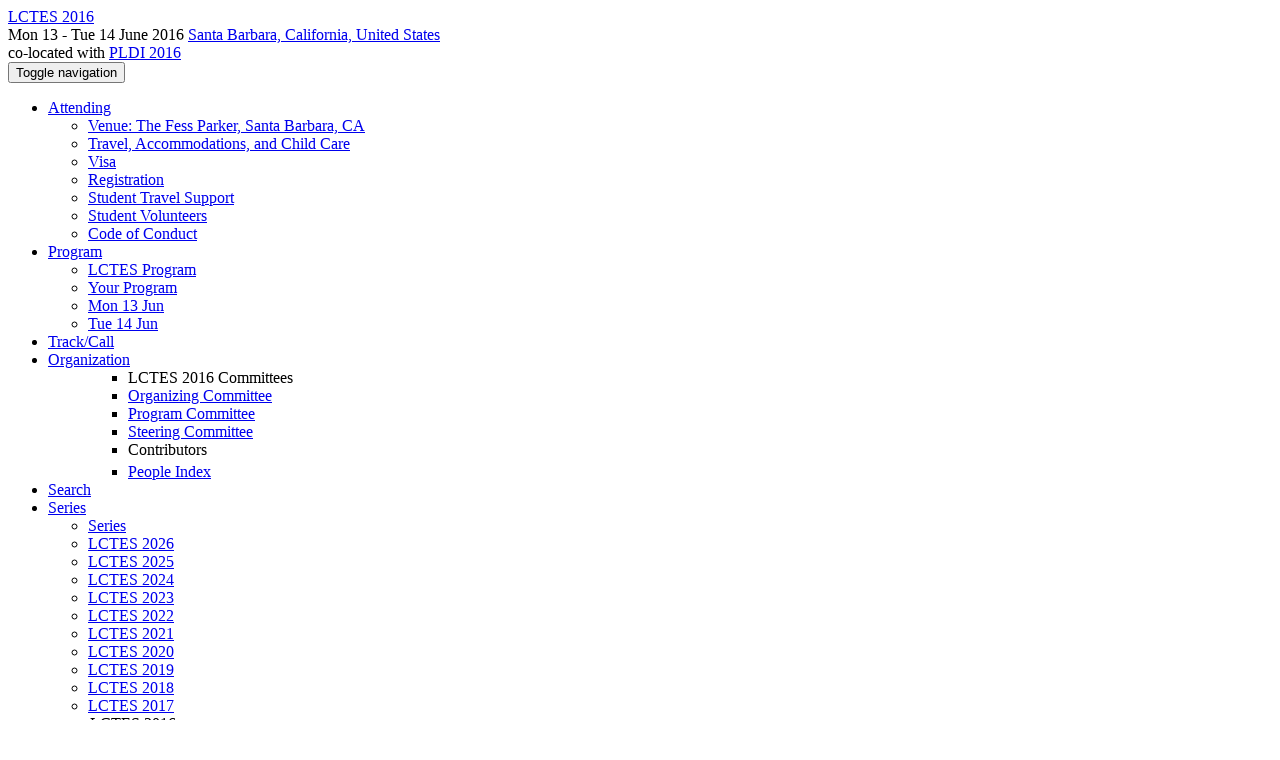

--- FILE ---
content_type: text/html;charset=UTF-8
request_url: https://conf.researchr.org/profile/LCTES-2016/soumyadipbandyopadhyay
body_size: 7333
content:
<!DOCTYPE html>
<html>
<head>
<meta name="viewport" content="width=device-width, initial-scale=1, maximum-scale=1">
<meta http-equiv="Content-Type" content="text/html; charset=utf-8">
<link href="https://conf.researchr.org/favicon.ico?28d37e6d7e5e12d24c39bdba0f4f3cfd" rel="shortcut icon" type="image/x-icon" />
<link href="https://conf.researchr.org/stylesheets/common_.css?d7bcca3579a066193caf560ede9d6399" rel="stylesheet" type="text/css" />
<title>Soumyadip Bandyopadhyay - LCTES 2016</title>
<script type="text/javascript">var show_webdsl_debug=false;</script>
<script type="text/javascript">var contextpath="https://conf.researchr.org";</script>
<link rel="stylesheet" href="https://conf.researchr.org/stylesheets/bootstrap/css/bootstrap.min.css?7f89537eaf606bff49f5cc1a7c24dbca" type="text/css" /><link rel="stylesheet" href="https://conf.researchr.org/stylesheets/conf.css?aea62a205acccc434d707e81d3b9bbc9" type="text/css" /><link rel="stylesheet" href="https://conf.researchr.org/getFile/d4ef62b1-f25f-442a-8d31-a941f232f9d2/catchx-lctes.css?1460965736659" type="text/css" /><link rel="stylesheet" href="https://conf.researchr.org/stylesheets/theme.bootstrap_3.min.css?6867e70881e6ed2c03b6c9cf9c3152e0" type="text/css" /><script type="text/javascript" src="//code.jquery.com/jquery-3.5.1.min.js"></script>
<script type="text/javascript" src="https://conf.researchr.org/javascript/jquery.tablesorter.combined.min.js?285b21976326641f8f1b910492e6d5d0"></script>
<script type="text/javascript" src="https://conf.researchr.org/javascript/jquery.tablesorter.pager.min.js?4551cdfea66f45a11ae5548f3d50a06f"></script>
<script type="text/javascript" src="https://conf.researchr.org/javascript/tablesorter-init.js?ee6babedf1a6be960e4543a1bb57b421"></script>
<script type="text/javascript" src="https://conf.researchr.org/javascript/bootstrap/js/bootstrap.min.js?2f34b630ffe30ba2ff2b91e3f3c322a1"></script>
<script type="text/javascript" src="https://conf.researchr.org/javascript/notify.min.js?e86d399917a84b69a4683f504c7a7813"></script>
<script type="text/javascript" src="https://conf.researchr.org/javascript/ajax.js?2dbd1cc4f8f2d52ae9c879d7346f4f8a"></script>
<script type="text/javascript">$(document).ready( function(){
          $('#program-menu a[data-fltr-type]').on('click', function(event){
            event.preventDefault();
            window.location = $(this).attr('href') + "?" + encodeURIComponent( $(this).data('fltr-type') ) + '=' + encodeURIComponent( $(this).data('fltr-val') );
          })
        })
      </script>
<meta name='description' content='LCTES provides a link between the programming languages and embedded systems engineering communities. Researchers and developers in these areas are addressing many similar problems, but with different backgrounds and approaches. LCTES is intended to expose researchers and developers from either area to relevant work and interesting problems in the other area and provide a forum where they can interact.
'>
<script async src="https://www.googletagmanager.com/gtag/js?id=G-4G0QWEKVQS"></script>
<script>window.dataLayer = window.dataLayer || [];function gtag(){dataLayer.push(arguments);}gtag('js', new Date());gtag('config', 'G-4G0QWEKVQS', {'cookie_domain': 'auto', 'anonymizeIp': true });gtag('config', 'UA-9607501-2', {'cookie_domain': 'auto', 'anonymizeIp': true });</script>
<meta prefix='og: http://ogp.me/ns#' property='og:title' content='Soumyadip Bandyopadhyay - LCTES 2016'>
<meta  prefix='og: http://ogp.me/ns#' property='og:description' content='LCTES provides a link between the programming languages and embedded systems engineering communities. Researchers and developers in these areas are addressing many similar problems, but with different backgrounds and approaches. LCTES is intended to expose researchers and developers from either area to relevant work and interesting problems in the other area and provide a forum where they can interact.
'>
<meta  prefix='og: http://ogp.me/ns#' property='og:image' content='https://conf.researchr.org/getImage/LCTES-2016/carousel/P1.jpg?1452319559000'>
<script type="text/javascript">function addEventModalLoadOnClick( containerNode ){
        $(containerNode).find( "a[data-event-modal]" ).on("click", function(e){
          var eventId = $(this).data("event-modal"); 
          var modalElem = $("#modal-" + eventId);
          if(modalElem.length){
            modalElem.modal({ backdrop: 'static', keyboard: true}, 'show');
          } else {
            var loaderElem = $("#event-modal-loader");
            loaderElem.find("input.event-id-input").val( eventId );
            loaderElem.find("#load-modal-action").click();
          }
          e.preventDefault();
        } );
      }
    </script><script type="text/javascript">function addStarredEventOnClick( containerNode ){
        $(containerNode).find( "[data-event-star]" ).on("click", function(e){
          var eventId = $(this).data("event-star"); 
          var starEventFormElem = $("#event-star-form");
          starEventFormElem.find("input.event-id-input").val( eventId );
          starEventFormElem.find("#star-event-action").click();
          e.preventDefault();
          e.stopPropagation();
        } );
      }
    </script><script type="text/javascript">function pauseOnCloseModal( modalid ){
        //pauses video (only youtube at the moment) when closing modal
        $('#' + modalid).on('hidden.bs.modal', function () {
          $(this).find('.embed-container iframe[src*=enablejsapi]').each( function(){ this.contentWindow.postMessage('{"event":"command","func":"pauseVideo","args":""}', '*') } );
        } )
      }
    </script>
</head>
<body id="profile"><div class="frame"><div class="logobar"><div class="container"><a href="https://conf.researchr.org/home/LCTES-2016" class="navbar-brand navigate"><span class="brand-text">LCTES 2016</span></a><div class="place">Mon 13 - Tue 14 June 2016 <a href="https://conf.researchr.org/venue/LCTES-2016/FPSB" class="navigate">Santa Barbara, California, United States</a></div><div class="place2">co-located with <a href="https://pldi16.sigplan.org" class="navigate">PLDI 2016</a></div></div></div><div class="navbar navbar-default"><div class="container"><div class="navbar-header"><button type="button" data-toggle="collapse" data-target="#navigationbar" class="navbar-toggle"><span class="sr-only">Toggle navigation</span><span class="icon-bar"></span><span class="icon-bar"></span><span class="icon-bar"></span></button></div><div id="navigationbar" class="navigationbar collapse navbar-collapse"><ul class="block nav navbar-nav"><li class="dropdown"><a href="#" data-toggle="dropdown" class="dropdown-toggle">Attending <span class="caret"></span></a><ul class="block dropdown-menu"><li><a href="https://conf.researchr.org/venue/LCTES-2016/FPSB" class="navigate">Venue: The Fess Parker,  Santa Barbara, CA</a></li><li><a href="https://conf.researchr.org/attending/LCTES-2016/travel%2C-accommodations%2C-and-child-care" class="navigate">Travel, Accommodations, and Child Care</a></li><li><a href="https://conf.researchr.org/attending/LCTES-2016/Visa" class="navigate">Visa</a></li><li><a href="https://conf.researchr.org/attending/LCTES-2016/Registration" class="navigate">Registration</a></li><li><a href="https://conf.researchr.org/attending/LCTES-2016/student-travel-support" class="navigate">Student Travel Support</a></li><li><a href="https://conf.researchr.org/attending/LCTES-2016/student-volunteers" class="navigate">Student Volunteers</a></li><li><a href="https://conf.researchr.org/attending/LCTES-2016/Code-of-Conduct" class="navigate">Code of Conduct</a></li></ul></li><li class="dropdown"><a href="#" data-toggle="dropdown" class="dropdown-toggle">Program <span class="caret"></span></a><ul id="program-menu" class="block dropdown-menu"><li><a href="https://conf.researchr.org/program/LCTES-2016/program-LCTES-2016/" class="navigate">LCTES Program</a></li><li><a href="https://conf.researchr.org/program/LCTES-2016/program-LCTES-2016/" data-fltr-type="prog" data-fltr-val="Your Program" class="navigate"><span class="glyphicon glyphicon-star"></span> Your Program</a></li><li><a href="https://conf.researchr.org/program/LCTES-2016/program-LCTES-2016/" data-fltr-type="date" data-fltr-val="Mon 13 Jun 2016" class="navigate">Mon 13 Jun</a></li><li><a href="https://conf.researchr.org/program/LCTES-2016/program-LCTES-2016/" data-fltr-type="date" data-fltr-val="Tue 14 Jun 2016" class="navigate">Tue 14 Jun</a></li></ul></li><li><a href="https://conf.researchr.org/track/LCTES-2016/LCTES-2016-papers" class="navigate">Track/Call</a></li><li class="dropdown"><a href="#" data-toggle="dropdown" class="dropdown-toggle">Organization <span class="caret"></span></a><ul class="block dropdown-menu multi-column columns-1"><div class="row"><div class="col-sm-12"><ul class="block multi-column-dropdown"><li class="dropdown-header">LCTES 2016 Committees</li><li><a href="https://conf.researchr.org/committee/LCTES-2016/lctes-2016-organizing-committee" class="navigate">Organizing Committee</a></li><li><a href="https://conf.researchr.org/committee/LCTES-2016/lctes-2016-program-committee" class="navigate">Program Committee</a></li><li><a href="https://conf.researchr.org/committee/LCTES-2016/lctes-2016-steering-committee" class="navigate">Steering Committee</a></li><li class="dropdown-header">Contributors</li><li><a href="https://conf.researchr.org/people-index/LCTES-2016" class="navigate"><span class="glyphicon glyphicon-search"></span><sup><span class="glyphicon glyphicon-user"></span></sup> People Index</a></li></ul></div></div></ul></li><li><a href="https://conf.researchr.org/search/LCTES-2016//all" class="navigate"><span class="glyphicon glyphicon-search"></span><span class="hidden-sm"> Search</span></a></li><li class="dropdown"><a href="#" data-toggle="dropdown" class="dropdown-toggle"><span class="hidden-sm">Series <span class="caret"></span></span><span title="Series" class="visible-sm"><span class="glyphicon glyphicon-repeat"></span> <span class="caret"></span></span></a><ul class="block dropdown-menu"><li><a href="https://conf.researchr.org/series/LCTES" class="navigate"><span class="glyphicon glyphicon-home"></span> Series</a></li><li><a href="https://pldi26.sigplan.org/home/LCTES-2026" class="navigate">LCTES 2026</a></li><li><a href="https://pldi25.sigplan.org/home/LCTES-2025" class="navigate">LCTES 2025</a></li><li><a href="https://pldi24.sigplan.org/home/LCTES-2024" class="navigate">LCTES 2024</a></li><li><a href="https://pldi23.sigplan.org/home/LCTES-2023" class="navigate">LCTES 2023</a></li><li><a href="https://pldi22.sigplan.org/track/LCTES-2022" class="navigate">LCTES 2022</a></li><li><a href="https://pldi21.sigplan.org/home/LCTES-2021" class="navigate">LCTES 2021</a></li><li><a href="https://conf.researchr.org/home/LCTES-2020" class="navigate">LCTES 2020</a></li><li><a href="https://conf.researchr.org/home/LCTES-2019" class="navigate">LCTES 2019</a></li><li><a href="https://conf.researchr.org/home/LCTES-2018" class="navigate">LCTES 2018</a></li><li><a href="https://conf.researchr.org/track/LCTES-2017/LCTES-2017-papers" class="navigate">LCTES 2017</a></li><li><span class="text-muted" style="margin-left: 2px;"><span class="glyphicon glyphicon-hand-right"></span> LCTES 2016</span></li></ul></li></ul><div class="navbar-right"><ul class="block nav navbar-nav"><li><a href="https://conf.researchr.org/signin/LCTES-2016/https%3A%5Es%5Esconf.researchr.org%5Esprofile%5EsLCTES-2016%5Essoumyadipbandyopadhyay" rel="nofollow" class="navigate">Sign in</a></li><li><a href="https://conf.researchr.org/signup/LCTES-2016" class="navigate">Sign up</a></li></ul></div></div></div></div><div id="content" class="container"><div class="profile-page"><div class="page-header"><span class="text-muted small"><span class="glyphicon glyphicon-home"></span> <a href="https://pldi16.sigplan.org" class="navigate">PLDI 2016</a> (<a href="https://conf.researchr.org/series/pldi" class="navigate">series</a>) / </span><span class="text-muted small"><span class="glyphicon glyphicon-home"></span> <a href="https://conf.researchr.org/home/LCTES-2016" class="navigate">LCTES 2016</a> (<a href="https://conf.researchr.org/series/LCTES" class="navigate">series</a>) / </span>Soumyadip Bandyopadhyay<span class="pull-right profile-context"><div class="btn-group"><button type="button" data-toggle="dropdown" class="btn btn-primary dropdown-toggle">PLDI 2016 profile <span class="caret"></span></button><ul class="block dropdown-menu"><li><a href="https://conf.researchr.org/profile/soumyadipbandyopadhyay" class="navigate">conf.research.org general profile</a></li><li><a href="https://conf.researchr.org/profile/atva-2025/soumyadipbandyopadhyay" class="navigate">ATVA 2025 profile</a></li><li><a href="https://conf.researchr.org/profile/fse-2025/soumyadipbandyopadhyay" class="navigate">FSE 2025 profile</a></li><li><a href="https://conf.researchr.org/profile/isec-2025/soumyadipbandyopadhyay" class="navigate">ISEC 2025 profile</a></li><li><a href="https://conf.researchr.org/profile/isec-2026/soumyadipbandyopadhyay" class="navigate">ISEC 2026 profile</a></li><li><a href="https://conf.researchr.org/profile/models-2022/soumyadipbandyopadhyay" class="navigate">MODELS 2022 profile</a></li></ul></div></span></div><div class="row"><div class="col-sm-4 col-lg-3"><img alt="Soumyadip Bandyopadhyay" src="https://conf.researchr.org/getProfileImage/soumyadipbandyopadhyay/df8c5636-4eb0-4b74-a588-b1ff859acb6e/small.jpg?1738855918000" class="outputimage thumbnail"/><p><small>Registered user since Mon 9 May 2016</small></p></div><div class="col-sm-8 col-lg-9"><div><div class="profile-item"><span class="profile-item-heading">Name:</span>Soumyadip Bandyopadhyay</div></div><p><strong>Contributions</strong></p><div id="contributions-timeline"><div><div class="contribution-year"><h3>2016</h3><div><h4>ARRAY</h4><ul class="block"><li><small title="Contributed Item" class="text-muted"><span class="label-default label"><span class="glyphicon glyphicon-file"></span></span></small> <a href="#" data-event-modal="bd5cc09d-9b95-47bd-a356-727897a4cc16">Data-Race Detection: The Missing Piece for an End-to-end Semantic Equivalence Checker for Parallelizing Transformations of Array-Intensive Programs</a></li></ul></div></div></div></div><p><span class="glyphicon glyphicon-new-window"></span> <a href="https://conf.researchr.org/profile/soumyadipbandyopadhyay" target="_blank" class="navigate">Show activities from other conferences</a></p><div id="embedWidget" class="webdsl-placeholder"><div class="panel-group"><div class="panel"><div class="panel-heading clearfix"><span class="panel-title"><button style="position: absolute; left: -9999px; width: 1px; height: 1px;" onclick='javascript:serverInvoke("https://conf.researchr.org/profile","embedProfileWidgetProfile_loadWidget1dd0300bcc92d165b9aa89d52240eca42", [{"name":"context", "value":"LCTES-2016"},{"name":"pers", "value":"soumyadipbandyopadhyay"},],"", this.nextSibling, true,"1"); return false;'></button><a submitid="embedProfileWidgetProfile_loadWidget1dd0300bcc92d165b9aa89d52240eca42" href="javascript:void(0)" onclick="javascript:loadImageElem=this;$(this.previousSibling).click()" class="small btn btn-default"><span class="glyphicon glyphicon-share"></span> Share</a></span></div></div></div></div></div></div><div class="row"><div class="col-sm-12"><span class="pull-right"><span title="You're viewing a conference-specific profile, last updated Mon 9 May 2016" class="label-default label"><span class="glyphicon glyphicon-time"></span> PLDI 2016-profile</span><br><small><a href="https://conf.researchr.org/profile/soumyadipbandyopadhyay" target="_blank" class="navigate">View general profile</a></small></span></div></div></div><div id="messages-placeholder" class="alert alert-warning" style="display:none;"><a data-dismiss="alert" class="close">x</a><em>Sat 17 Jan 18:13</em></div></div><div id="notifications-ph" class="webdsl-placeholder"></div><div id="event-modal-loader" class="webdsl-placeholder"><form name="form_131600131703c411e65b13378d08eb1f6672b5a0259" id="form_131600131703c411e65b13378d08eb1f6672b5a0259" action="https://conf.researchr.org/eventDetailsModalByAjaxConferenceEdition" accept-charset="UTF-8" method="POST" class="hidden"><input type="hidden" name="form_131600131703c411e65b13378d08eb1f6672b5a0259" value="1" /><input type="hidden" name="context" value="LCTES-2016" /><input name="ae03f7f6f951d515a297b161e922205d" type="text" value="" class="inputString form-control event-id-input"/><button style="position: absolute; left: -9999px; width: 1px; height: 1px;" onclick='javascript:serverInvoke("https://conf.researchr.org/eventDetailsModalByAjaxConferenceEdition","eventDetailsModalByAjaxConferenceEdition_ia0_3c411e65b13378d08eb1f6672b5a0259", [{"name":"context", "value":"LCTES-2016"},],"form_131600131703c411e65b13378d08eb1f6672b5a0259", this.nextSibling, false,"event-modal-loader"); return false;'></button><a submitid="eventDetailsModalByAjaxConferenceEdition_ia0_3c411e65b13378d08eb1f6672b5a0259" href="javascript:void(0)" onclick="javascript:loadImageElem=this;$(this.previousSibling).click()" id="load-modal-action"></a></form></div><div id="event-star-form" class="webdsl-placeholder"><form name="form_509860938088b48fd14544d4239b498a2cf339e02b" id="form_509860938088b48fd14544d4239b498a2cf339e02b" action="https://conf.researchr.org/eventStarByAjaxConferenceEdition" accept-charset="UTF-8" method="POST" class="hidden"><input type="hidden" name="form_509860938088b48fd14544d4239b498a2cf339e02b" value="1" /><input type="hidden" name="context" value="LCTES-2016" /><input name="a0b55aa29cf9431a9461b359872014e3" type="text" value="" class="inputString form-control event-id-input"/><button style="position: absolute; left: -9999px; width: 1px; height: 1px;" onclick='javascript:serverInvoke("https://conf.researchr.org/eventStarByAjaxConferenceEdition","eventStarByAjaxConferenceEdition_ia0_88b48fd14544d4239b498a2cf339e02b", [{"name":"context", "value":"LCTES-2016"},],"form_509860938088b48fd14544d4239b498a2cf339e02b", this.nextSibling, false,"event-star-form"); return false;'></button><a submitid="eventStarByAjaxConferenceEdition_ia0_88b48fd14544d4239b498a2cf339e02b" href="javascript:void(0)" onclick="javascript:loadImageElem=this;$(this.previousSibling).click()" id="star-event-action"></a></form></div><div id="event-modals" class="webdsl-placeholder"></div><script type="text/javascript">(function(){
    var post_process_function = function(n){ var node=(n&&n.nodeType === 1)?n:document; addEventModalLoadOnClick(node); addStarredEventOnClick(node); };
    var original_post_process_func = ajax_post_process;
    ajax_post_process = function(){
      original_post_process_func.apply(this,arguments);
      post_process_function.apply(this,arguments);
    };
    $(document).ready( post_process_function );
  })();   
  </script><footer class="footer"><div class="container"><div class="footer-box"><div class="row"><div class="col-sm-3"><h3><a href="https://conf.researchr.org/home/LCTES-2016" class="navigate"><span class="glyphicon glyphicon-home"></span> LCTES 2016</a></h3><div><a href="https://conf.researchr.org/contact/LCTES-2016" class="navigate"><span class="glyphicon glyphicon-envelope"></span> contact form</a></div><hr/>using <a href="https://conf.researchr.org" class="navigate">conf.researchr.org</a> (<a href="http://yellowgrass.org/roadmap/conf.researchr.org" class="navigate">v1.72.1</a>)<br/><small><a href="https://conf.researchr.org/support/LCTES-2016" target="_blank" class="navigate"><span class="glyphicon glyphicon-question-sign"></span> Support page</a></small><br/><small></small></div><div class="col-sm-5"><div class="row"><div class="col-sm-6"><h4>Tracks</h4><a href="https://conf.researchr.org/track/LCTES-2016/LCTES-2016-papers" class="navigate">LCTES</a></div><div class="col-sm-6"></div></div></div><div class="col-sm-2"><h4>Attending</h4><a href="https://conf.researchr.org/venue/LCTES-2016/FPSB" class="navigate">Venue: The Fess Parker,  Santa Barbara, CA</a><br><a href="https://conf.researchr.org/attending/LCTES-2016/travel%2C-accommodations%2C-and-child-care" class="navigate">Travel, Accommodations, and Child Care</a><br><a href="https://conf.researchr.org/attending/LCTES-2016/Visa" class="navigate">Visa</a><br><a href="https://conf.researchr.org/attending/LCTES-2016/Registration" class="navigate">Registration</a><br><a href="https://conf.researchr.org/attending/LCTES-2016/student-travel-support" class="navigate">Student Travel Support</a><br><a href="https://conf.researchr.org/attending/LCTES-2016/student-volunteers" class="navigate">Student Volunteers</a><br><a href="https://conf.researchr.org/attending/LCTES-2016/Code-of-Conduct" class="navigate">Code of Conduct</a></div><div class="col-sm-2"><a href="https://conf.researchr.org/signup/LCTES-2016" class="navigate">Sign Up</a></div></div></div></div></footer></div><script type="text/javascript">(function(){
    var post_process_function = function(n){ var node=(n&&n.nodeType === 1)?n:document; let defaultplacement = $(document).scrollLeft() > 100 ? 'auto left' : 'auto top'; $(node).find('[title]').each( function(i,el){ var $e=$(el);$e.tooltip({placement: function(tt, elem){ var attval = elem.getAttribute('data-placement'); return attval ? attval : defaultplacement; }, sanitize: false, container: 'body' }) } ).on('show.bs.tooltip', function () {  let el = this; while (el && window.getComputedStyle(el).position !== 'fixed') { el = el.parentElement; } if(el) $(this).data('bs.tooltip').options.container = el;});$('.tooltip.fade.in, .ui-tooltip-content').remove();  };
    var original_post_process_func = ajax_post_process;
    ajax_post_process = function(){
      original_post_process_func.apply(this,arguments);
      post_process_function.apply(this,arguments);
    };
    $(document).ready( post_process_function );
  })();   
  </script><script type="text/javascript">jQuery(document).ready(function($) {
        $(".clickable-row").click(function() {
          var href = $(this).attr("href");
          if( window.location.href.indexOf( href ) < 0 ){
            if ($(this).hasClass('new-window') ){
              window.open( href );
            } else {
              window.document.location = href;
            }
          }
        });
    });
    </script></body></html>
